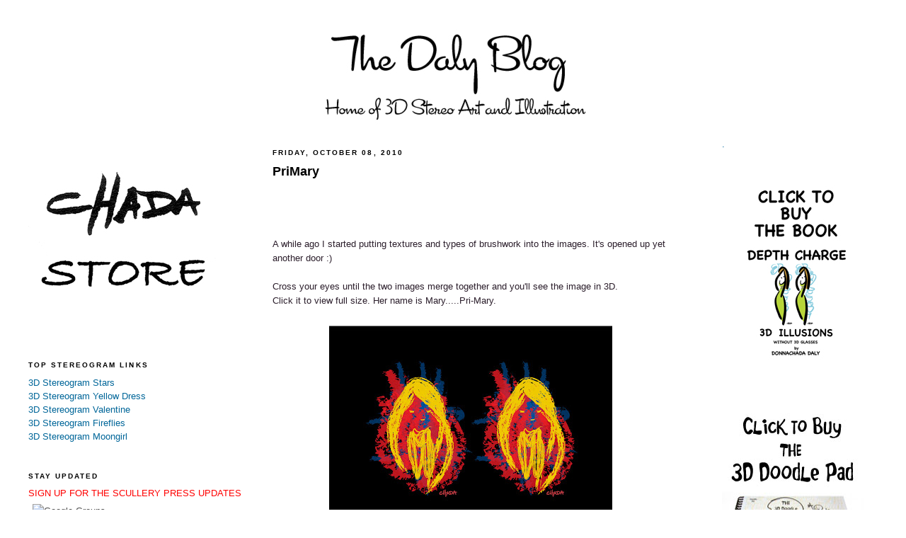

--- FILE ---
content_type: text/html; charset=UTF-8
request_url: http://www.thedalyblog.com/2010/10/primary.html
body_size: 15198
content:
<!DOCTYPE html>
<html dir='ltr' xmlns='http://www.w3.org/1999/xhtml' xmlns:b='http://www.google.com/2005/gml/b' xmlns:data='http://www.google.com/2005/gml/data' xmlns:expr='http://www.google.com/2005/gml/expr'>
<head>
<link href='https://www.blogger.com/static/v1/widgets/2944754296-widget_css_bundle.css' rel='stylesheet' type='text/css'/>
<meta content='text/html; charset=UTF-8' http-equiv='Content-Type'/>
<meta content='blogger' name='generator'/>
<link href='http://www.thedalyblog.com/favicon.ico' rel='icon' type='image/x-icon'/>
<link href='http://www.thedalyblog.com/2010/10/primary.html' rel='canonical'/>
<link rel="alternate" type="application/atom+xml" title="The Daly Blog - Atom" href="http://www.thedalyblog.com/feeds/posts/default" />
<link rel="alternate" type="application/rss+xml" title="The Daly Blog - RSS" href="http://www.thedalyblog.com/feeds/posts/default?alt=rss" />
<link rel="service.post" type="application/atom+xml" title="The Daly Blog - Atom" href="https://www.blogger.com/feeds/14759452/posts/default" />

<link rel="alternate" type="application/atom+xml" title="The Daly Blog - Atom" href="http://www.thedalyblog.com/feeds/8552071529008533147/comments/default" />
<!--Can't find substitution for tag [blog.ieCssRetrofitLinks]-->
<link href='https://blogger.googleusercontent.com/img/b/R29vZ2xl/AVvXsEit2oOTqEe1z2UQzPvPDQUeaRILVOV8T5eBsmVkCH9oEaNEHJuEj2aPEEiYu2I9pDhFAFiiweSP4DUecjZU6IPV11daLzJtC9ok5wM9M9lWentxp-QDtuYQfTrOQ_BxOmd7ZBQhLw/s400/PriMary_CROSS_CR.jpg' rel='image_src'/>
<meta content='http://www.thedalyblog.com/2010/10/primary.html' property='og:url'/>
<meta content='PriMary' property='og:title'/>
<meta content='A while ago I started putting textures and types of brushwork into the images. It&#39;s opened up yet another door :) Cross your eyes until the ...' property='og:description'/>
<meta content='https://blogger.googleusercontent.com/img/b/R29vZ2xl/AVvXsEit2oOTqEe1z2UQzPvPDQUeaRILVOV8T5eBsmVkCH9oEaNEHJuEj2aPEEiYu2I9pDhFAFiiweSP4DUecjZU6IPV11daLzJtC9ok5wM9M9lWentxp-QDtuYQfTrOQ_BxOmd7ZBQhLw/w1200-h630-p-k-no-nu/PriMary_CROSS_CR.jpg' property='og:image'/>
<meta content='The home of 3D Stereogram Illusions for Art and Illustration.' name='description'/>
<meta content='The Daly Blog, thedalyblog, Stereograms, 3D, Illusions, Magic Eye, Optical Illusions, SIS, single image stereogram, autostereogram, eye tricks, eyetricks, visual perception, visual illusion, vision therapy, eye exercises, eye training, binocular vision, depth perception, how to see 3D, vision improvement, better vision, Graphics, Art, Designers, Prints, Posters, Calendars, Books, Cards, Graphic Artists, Text Block, textblock, 3D text block, Donnachada, Donnachada Daly, Scullery Press' name='keywords'/>
<meta content='Donnachada Daly' name='author'/>
<title>The Daly Blog: PriMary</title>
<style id='page-skin-1' type='text/css'><!--
/*
-----------------------------------------------
Blogger Template Style
Name:     Minima Black
Designer: Douglas Bowman
URL:      www.stopdesign.com
Date:     26 Feb 2004
Updated by: Blogger Team
----------------------------------------------- */
/* Variable definitions
====================
<Variable name="bgcolor" description="Page Background Color"
type="color" default="#000">
<Variable name="textcolor" description="Text Color"
type="color" default="#ccc">
<Variable name="linkcolor" description="Link Color"
type="color" default="#9ad">
<Variable name="pagetitlecolor" description="Blog Title Color"
type="color" default="#ccc">
<Variable name="descriptioncolor" description="Blog Description Color"
type="color" default="#777">
<Variable name="titlecolor" description="Post Title Color"
type="color" default="#ad9">
<Variable name="bordercolor" description="Border Color"
type="color" default="#333">
<Variable name="sidebarcolor" description="Sidebar Title Color"
type="color" default="#777">
<Variable name="sidebartextcolor" description="Sidebar Text Color"
type="color" default="#999">
<Variable name="visitedlinkcolor" description="Visited Link Color"
type="color" default="#a7a">
<Variable name="bodyfont" description="Text Font"
type="font" default="normal normal 100% 'Trebuchet MS',Trebuchet,Verdana,Sans-serif">
<Variable name="headerfont" description="Sidebar Title Font"
type="font"
default="normal bold 78% 'Trebuchet MS',Trebuchet,Arial,Verdana,Sans-serif">
<Variable name="pagetitlefont" description="Blog Title Font"
type="font"
default="normal bold 200% 'Trebuchet MS',Trebuchet,Verdana,Sans-serif">
<Variable name="descriptionfont" description="Blog Description Font"
type="font"
default="normal normal 78% 'Trebuchet MS', Trebuchet, Verdana, Sans-serif">
<Variable name="postfooterfont" description="Post Footer Font"
type="font"
default="normal normal 78% 'Trebuchet MS', Trebuchet, Arial, Verdana, Sans-serif">
<Variable name="startSide" description="Start side in blog language"
type="automatic" default="left">
<Variable name="endSide" description="End side in blog language"
type="automatic" default="right">
*/
/* Use this with templates/template-twocol.html */
body {
background:#ffffff;
margin:0;
color:#2b1e2b;
font: x-small "Trebuchet MS", Trebuchet, Verdana, Sans-serif;
font-size/* */:/**/small;
font-size: /**/small;
text-align: center;
}
a:link {
color:#006699;
text-decoration:none;
}
a:visited {
color:#ef813a;
text-decoration:none;
}
a:hover {
color:#000000;
text-decoration:underline;
}
a img {
border-width:0;
}
/* Header
-----------------------------------------------
*/
#header-wrapper {
width:1200px;
margin:0 auto 10px;
border:1px solid #ffffff;
}
#header-inner {
background-position: center;
margin-left: auto;
margin-right: auto;
}
#header {
margin: 5px;
border: 1px solid #ffffff;
text-align: center;
color:#cccccc;
}
#header h1 {
margin:5px 5px 0;
padding:15px 20px .25em;
line-height:1.2em;
text-transform:uppercase;
letter-spacing:.2em;
font: normal bold 200% 'Trebuchet MS',Trebuchet,Verdana,Sans-serif;
}
#header a {
color:#cccccc;
text-decoration:none;
}
#header a:hover {
color:#cccccc;
}
#header .description {
margin:0 5px 5px;
padding:0 20px 15px;
max-width:700px;
text-transform:uppercase;
letter-spacing:.2em;
line-height: 1.4em;
font: normal normal 78% 'Trebuchet MS', Trebuchet, Verdana, Sans-serif;
color: #777777;
}
#header img {
margin-left: auto;
margin-right: auto;
}
/* Outer-Wrapper
----------------------------------------------- */
#outer-wrapper {
width: 1200px;
margin:0 auto;
padding:10px;
text-align:left;
font: normal normal 100% 'Trebuchet MS',Trebuchet,Verdana,Sans-serif;
}
#main-wrapper {
width: 560px;
margin-left: 25px;
float: left;
word-wrap: break-word; /* fix for long text breaking sidebar float in IE */
overflow: hidden;     /* fix for long non-text content breaking IE sidebar float */
}
#sidebar-wrapper {
width: 220px;
float: right;
word-wrap: break-word; /* fix for long text breaking sidebar float in IE */
overflow: hidden;     /* fix for long non-text content breaking IE sidebar float */
}
#newsidebar-wrapper {
width: 320px;
float: left;
word-wrap: break-word; /* fix for long text breaking sidebar float in IE */
overflow: hidden; /* fix for long non-text content breaking IE sidebar float */
}
/* Headings
----------------------------------------------- */
h2 {
margin:1.5em 0 .75em;
font:normal bold 78% 'Trebuchet MS',Trebuchet,Arial,Verdana,Sans-serif;
line-height: 1.4em;
text-transform:uppercase;
letter-spacing:.2em;
color:#000000;
}
/* Posts
-----------------------------------------------
*/
h2.date-header {
margin:1.5em 0 .5em;
}
.post {
margin:.5em 0 1.5em;
border-bottom:1px dotted #ffffff;
padding-bottom:1.5em;
}
.post h3 {
margin:.25em 0 0;
padding:0 0 4px;
font-size:140%;
font-weight:normal;
line-height:1.4em;
color:#000000;
}
.post h3 a, .post h3 a:visited, .post h3 strong {
display:block;
text-decoration:none;
color:#000000;
font-weight:bold;
}
.post h3 strong, .post h3 a:hover {
color:#2b1e2b;
}
.post-body {
margin:0 0 .75em;
line-height:1.6em;
}
.post-body blockquote {
line-height:1.3em;
}
.post-footer {
margin: .75em 0;
color:#000000;
text-transform:uppercase;
letter-spacing:.1em;
font: normal normal 78% 'Trebuchet MS', Trebuchet, Arial, Verdana, Sans-serif;
line-height: 1.4em;
}
.comment-link {
margin-left:.6em;
}
.post img {
padding:4px;
border:1px solid #ffffff;
}
.post blockquote {
margin:1em 20px;
}
.post blockquote p {
margin:.75em 0;
}
/* Comments
----------------------------------------------- */
#comments h4 {
margin:1em 0;
font-weight: bold;
line-height: 1.4em;
text-transform:uppercase;
letter-spacing:.2em;
color: #000000;
}
#comments-block {
margin:1em 0 1.5em;
line-height:1.6em;
}
#comments-block .comment-author {
margin:.5em 0;
}
#comments-block .comment-body {
margin:.25em 0 0;
}
#comments-block .comment-footer {
margin:-.25em 0 2em;
line-height: 1.4em;
text-transform:uppercase;
letter-spacing:.1em;
}
#comments-block .comment-body p {
margin:0 0 .75em;
}
.deleted-comment {
font-style:italic;
color:gray;
}
.feed-links {
clear: both;
line-height: 2.5em;
}
#blog-pager-newer-link {
float: left;
}
#blog-pager-older-link {
float: right;
}
#blog-pager {
text-align: center;
}
/* Sidebar Content
----------------------------------------------- */
.sidebar {
color: #4c4c4c;
line-height: 1.5em;
}
.sidebar ul {
list-style:none;
margin:0 0 0;
padding:0 0 0;
}
.sidebar li {
margin:0;
padding-top:0;
padding-right:0;
padding-bottom:.25em;
padding-left:15px;
text-indent:-15px;
line-height:1.5em;
}
.sidebar .widget, .main .widget {
border-bottom:1px dotted #ffffff;
margin:0 0 1.5em;
padding:0 0 1.5em;
}
.main .Blog {
border-bottom-width: 0;
}
/* Profile
----------------------------------------------- */
.profile-img {
float: left;
margin-top: 0;
margin-right: 5px;
margin-bottom: 5px;
margin-left: 0;
padding: 4px;
border: 1px solid #ffffff;
}
.profile-data {
margin:0;
text-transform:uppercase;
letter-spacing:.1em;
font: normal normal 78% 'Trebuchet MS', Trebuchet, Arial, Verdana, Sans-serif;
color: #000000;
font-weight: bold;
line-height: 1.6em;
}
.profile-datablock {
margin:.5em 0 .5em;
}
.profile-textblock {
margin: 0.5em 0;
line-height: 1.6em;
}
.profile-link {
font: normal normal 78% 'Trebuchet MS', Trebuchet, Arial, Verdana, Sans-serif;
text-transform: uppercase;
letter-spacing: .1em;
}
/* Footer
----------------------------------------------- */
#footer {
width:1200px;
clear:both;
margin:0 auto;
padding-top:15px;
line-height: 1.6em;
text-transform:uppercase;
letter-spacing:.1em;
text-align: center;
}

--></style>
<!--Remove NavBar --><style type='text/css'>#b-navbar {height: 0px; visibility: hidden; display: none;}</style>
<style type='text/css'>#navbar-iframe {height: 0px; visibility: hidden; display: none;}</style>
<link href='https://www.blogger.com/dyn-css/authorization.css?targetBlogID=14759452&amp;zx=d2b58e48-9618-44bd-9113-d65b2f58adac' media='none' onload='if(media!=&#39;all&#39;)media=&#39;all&#39;' rel='stylesheet'/><noscript><link href='https://www.blogger.com/dyn-css/authorization.css?targetBlogID=14759452&amp;zx=d2b58e48-9618-44bd-9113-d65b2f58adac' rel='stylesheet'/></noscript>
<meta name='google-adsense-platform-account' content='ca-host-pub-1556223355139109'/>
<meta name='google-adsense-platform-domain' content='blogspot.com'/>

</head>
<body>
<div class='navbar section' id='navbar'><div class='widget Navbar' data-version='1' id='Navbar1'><script type="text/javascript">
    function setAttributeOnload(object, attribute, val) {
      if(window.addEventListener) {
        window.addEventListener('load',
          function(){ object[attribute] = val; }, false);
      } else {
        window.attachEvent('onload', function(){ object[attribute] = val; });
      }
    }
  </script>
<div id="navbar-iframe-container"></div>
<script type="text/javascript" src="https://apis.google.com/js/platform.js"></script>
<script type="text/javascript">
      gapi.load("gapi.iframes:gapi.iframes.style.bubble", function() {
        if (gapi.iframes && gapi.iframes.getContext) {
          gapi.iframes.getContext().openChild({
              url: 'https://www.blogger.com/navbar/14759452?po\x3d8552071529008533147\x26origin\x3dhttp://www.thedalyblog.com',
              where: document.getElementById("navbar-iframe-container"),
              id: "navbar-iframe"
          });
        }
      });
    </script><script type="text/javascript">
(function() {
var script = document.createElement('script');
script.type = 'text/javascript';
script.src = '//pagead2.googlesyndication.com/pagead/js/google_top_exp.js';
var head = document.getElementsByTagName('head')[0];
if (head) {
head.appendChild(script);
}})();
</script>
</div></div>
<div id='outer-wrapper'><div id='wrap2'>
<!-- skip links for text browsers -->
<span id='skiplinks' style='display:none;'>
<a href='#main'>skip to main </a> |
      <a href='#sidebar'>skip to sidebar</a>
</span>
<div id='header-wrapper'>
<div class='header section' id='header'><div class='widget Header' data-version='1' id='Header1'>
<div id='header-inner'>
<a href='http://www.thedalyblog.com/' style='display: block'>
<img alt='The Daly Blog' height='160px; ' id='Header1_headerimg' src='https://blogger.googleusercontent.com/img/b/R29vZ2xl/AVvXsEje9KbJS1CWrrPjL2koFXLXqWHjgRqC5-i4lTLmKUpnzzqve8SrhMkfUpZUeBzE2rciEUC1aG7tlTvWH8kk_NzPg2YTLMgi_PlaLA2KJxpGEj41hADb8KastAnh9mFU35DGMGXn_w/s1600-r/THE_DALY_BLOG_STEREO_ART_AND_ILLUSTRATION.jpg' style='display: block' width='1024px; '/>
</a>
</div>
</div></div>
</div>
<div id='content-wrapper'>
<div id='crosscol-wrapper' style='text-align:center'>
<div class='crosscol no-items section' id='crosscol'></div>
</div>
<div id='newsidebar-wrapper'>
<div class='sidebar section' id='newsidebar'><div class='widget HTML' data-version='1' id='HTML15'>
<div class='widget-content'>
<a href="http://www.chada.storenvy.com"><img alt="Chada Store" src="http://www.scullerypress.com/wp-content/uploads/2015/06/Chada-header-with-store.jpg"/>

</a>
</div>
<div class='clear'></div>
</div><div class='widget HTML' data-version='1' id='HTML9'>
<h2 class='title'>Top Stereogram Links</h2>
<div class='widget-content'>
<a href="http://www.thedalyblog.com/2010/03/3d-stereogram-stars.html">3D Stereogram Stars</a>
<br />
<a href="http://www.thedalyblog.com/2009/10/3d-stereogram-yellow-dress.html">3D Stereogram Yellow Dress</a>
<br />
<a href="http://www.thedalyblog.com/2010/02/3d-stereogram-valentine.html">3D Stereogram Valentine</a>
<br />
<a href="http://www.thedalyblog.com/2009/08/3d-fireflies.html">3D Stereogram Fireflies</a>
<br />
<a href="http://www.thedalyblog.com/2009/10/3d-stereogram-moongirl.html">3D Stereogram Moongirl</a>
</div>
<div class='clear'></div>
</div><div class='widget HTML' data-version='1' id='HTML8'>
<h2 class='title'>STAY UPDATED</h2>
<div class='widget-content'>
<span style="color: rgb(255, 0, 0);">SIGN UP FOR THE SCULLERY PRESS UPDATES</span>
<table border=0 style="background-color: #fff; padding: 5px;" cellspacing=0>
  <tr><td>
  <img src="http://groups.google.com/intl/en/images/logos/groups_logo_sm.gif" 
 height="30" width="140" alt="Google Groups" />
  </td></tr>
  <tr><td style="padding-left: 5px">
  <b>Subscribe to Scullery Press Updates</b>
  </td></tr>
  <form action="http://groups.google.com/group/scullery-press-updates/boxsubscribe">
  <input type="hidden" name="hl" value="en" />
  <tr><td style="padding-left: 5px;">
  Email: <input type="text" name="email" />
  <input type="submit" name="sub" value="Subscribe" />
  </td></tr>
</form>
<tr><td align=right>
  <a href="http://groups.google.com/group/scullery-press-updates?hl=en">Visit this group</a>
</td></tr>
</table>
</div>
<div class='clear'></div>
</div><div class='widget HTML' data-version='1' id='HTML10'>
<div class='widget-content'>
<a href="http://twitter.com/thedalyblog"><img alt="Follow me on Twitter" src="http://www.scullerypress.com/wp-content/uploads/2009/08/FOLLOW_ME_ON_TWITTER_BUTTON.jpg"/>

</a>
</div>
<div class='clear'></div>
</div><div class='widget HTML' data-version='1' id='HTML11'>
<div class='widget-content'>
<a href="http://www.thedalyblog.com/2010/07/5-easy-steps-to-see-stereogram.html"><span style="font-weight: bold;">Stereo Boot Camp... or HOW DO I SEE THESE THINGS? Click HERE to find out.</span></a><br /><br /><br /><br />
</div>
<div class='clear'></div>
</div><div class='widget Followers' data-version='1' id='Followers1'>
<h2 class='title'>Followers</h2>
<div class='widget-content'>
<div id='Followers1-wrapper'>
<div style='margin-right:2px;'>
<div><script type="text/javascript" src="https://apis.google.com/js/platform.js"></script>
<div id="followers-iframe-container"></div>
<script type="text/javascript">
    window.followersIframe = null;
    function followersIframeOpen(url) {
      gapi.load("gapi.iframes", function() {
        if (gapi.iframes && gapi.iframes.getContext) {
          window.followersIframe = gapi.iframes.getContext().openChild({
            url: url,
            where: document.getElementById("followers-iframe-container"),
            messageHandlersFilter: gapi.iframes.CROSS_ORIGIN_IFRAMES_FILTER,
            messageHandlers: {
              '_ready': function(obj) {
                window.followersIframe.getIframeEl().height = obj.height;
              },
              'reset': function() {
                window.followersIframe.close();
                followersIframeOpen("https://www.blogger.com/followers/frame/14759452?colors\x3dCgt0cmFuc3BhcmVudBILdHJhbnNwYXJlbnQaByM0YzRjNGMiByMwMDY2OTkqByNmZmZmZmYyByMwMDAwMDA6ByM0YzRjNGNCByMwMDY2OTlKByM3Nzc3NzdSByMwMDY2OTlaC3RyYW5zcGFyZW50\x26pageSize\x3d21\x26hl\x3den\x26origin\x3dhttp://www.thedalyblog.com");
              },
              'open': function(url) {
                window.followersIframe.close();
                followersIframeOpen(url);
              }
            }
          });
        }
      });
    }
    followersIframeOpen("https://www.blogger.com/followers/frame/14759452?colors\x3dCgt0cmFuc3BhcmVudBILdHJhbnNwYXJlbnQaByM0YzRjNGMiByMwMDY2OTkqByNmZmZmZmYyByMwMDAwMDA6ByM0YzRjNGNCByMwMDY2OTlKByM3Nzc3NzdSByMwMDY2OTlaC3RyYW5zcGFyZW50\x26pageSize\x3d21\x26hl\x3den\x26origin\x3dhttp://www.thedalyblog.com");
  </script></div>
</div>
</div>
<div class='clear'></div>
</div>
</div><div class='widget HTML' data-version='1' id='HTML12'>
<div class='widget-content'>
<script src="http://static.ak.facebook.com/js/api_lib/v0.4/FeatureLoader.js.php/en_US" type="text/javascript"></script><script type="text/javascript">FB.init("b522887b696239d15d708ac913bc8c4a");</script><fb:fan connections="" width="300" profile_id="97738057356" stream=""></fb:fan><div style="font-size:8px; padding-left:10px"><a href="http://www.facebook.com/SculleryPress">SculleryPress</a> on Facebook</div>
</div>
<div class='clear'></div>
</div><div class='widget HTML' data-version='1' id='HTML4'>
<div class='widget-content'>
<span style="color: rgb(51, 51, 255);">PRINTS</span>



<br /><script type="text/javascript" src="http://www.etsy.com/etsy_mini.js"></script><script type="text/javascript">new EtsyNameSpace.Mini(6872830, 'shop','thumbnail',5,2).renderIframe();</script>
</div>
<div class='clear'></div>
</div><div class='widget HTML' data-version='1' id='HTML3'>
<div class='widget-content'>
<a style="color: rgb(51, 102, 255);" href="http://kangobango.com/">GALLERY WEBSITE</a>
</div>
<div class='clear'></div>
</div><div class='widget HTML' data-version='1' id='HTML7'>
<div class='widget-content'>
<span style="color: rgb(255, 0, 0);">Books also available at</span>

<br/><a href="http://www.artoffiction.com/HOS_Info.html">HOUSE OF SECRETS</a>

<br/><a href="http://www.stuartngbooks.com/">STUART NG BOOKS</a>

<br/><a href="http://gallerynucleus.com/">GALLERY NUCLEUS</a>
</div>
<div class='clear'></div>
</div></div>
</div>
<div id='main-wrapper'>
<div class='main section' id='main'><div class='widget Blog' data-version='1' id='Blog1'>
<div class='blog-posts hfeed'>

          <div class="date-outer">
        
<h2 class='date-header'><span>Friday, October 08, 2010</span></h2>

          <div class="date-posts">
        
<div class='post-outer'>
<div class='post hentry'>
<a name='8552071529008533147'></a>
<h3 class='post-title entry-title'>
<a href='http://www.thedalyblog.com/2010/10/primary.html'>PriMary</a>
</h3>
<div class='post-header-line-1'></div>
<iframe allowTransparency='true' frameborder='0' scrolling='no' src='http://www.facebook.com/plugins/like.php?href=http://www.thedalyblog.com/2010/10/primary.html&layout=standard&show_faces=true&width=530&height=60&action=like&colorscheme=light' style='border:none; overflow:hidden; width:530px; height:60px'></iframe>
<div class='post-body entry-content'>
<p>A while ago I started putting textures and types of brushwork into the images. It's opened up yet another door :)<br /><br />Cross your eyes until the two images merge together and you'll see the image in 3D.<br />Click it to view full size. Her name is Mary.....Pri-Mary.<br /><br /><a href="https://blogger.googleusercontent.com/img/b/R29vZ2xl/AVvXsEit2oOTqEe1z2UQzPvPDQUeaRILVOV8T5eBsmVkCH9oEaNEHJuEj2aPEEiYu2I9pDhFAFiiweSP4DUecjZU6IPV11daLzJtC9ok5wM9M9lWentxp-QDtuYQfTrOQ_BxOmd7ZBQhLw/s1600/PriMary_CROSS_CR.jpg" onblur="try {parent.deselectBloggerImageGracefully();} catch(e) {}"><img alt="" border="0" id="BLOGGER_PHOTO_ID_5525704173926760034" src="https://blogger.googleusercontent.com/img/b/R29vZ2xl/AVvXsEit2oOTqEe1z2UQzPvPDQUeaRILVOV8T5eBsmVkCH9oEaNEHJuEj2aPEEiYu2I9pDhFAFiiweSP4DUecjZU6IPV11daLzJtC9ok5wM9M9lWentxp-QDtuYQfTrOQ_BxOmd7ZBQhLw/s400/PriMary_CROSS_CR.jpg" style="display:block; margin:0px auto 10px; text-align:center;cursor:pointer; cursor:hand;width: 400px; height: 300px;" /></a><br /><br /><br /><span style="font-size:78%;">&#169; Daly 2005-2010 </span></p><a class='timestamp-link' href='http://www.stumbleupon.com/submit?url=http://www.thedalyblog.com/2010/10/primary.html&title=PriMary' title='permanent link'><img align='' alt='Stumble Upon Toolbar' src='http://cdn.stumble-upon.com/images/120x20_su_blue.gif' style='padding: 0; border: none;'/></a>
<div style='clear: both;'></div>
</div>
<div class='post-footer'>
<a class='addthis_button' href='http://www.addthis.com/bookmark.php?v=250&pub=thedalyblog'><img alt='Bookmark and Share' height='16' src='http://s7.addthis.com/static/btn/v2/lg-share-en.gif' style='border:0' width='125'/></a><script src='http://s7.addthis.com/js/250/addthis_widget.js?pub=thedalyblog' type='text/javascript'></script>
<div class='post-footer-line post-footer-line-1'><span class='post-author vcard'>
Posted by
<span class='fn'>donnachada</span>
</span>
<span class='post-timestamp'>
at
<a class='timestamp-link' href='http://www.thedalyblog.com/2010/10/primary.html' rel='bookmark' title='permanent link'><abbr class='published' title='2010-10-08T08:53:00-07:00'>10/08/2010</abbr></a>
</span>
<span class='post-comment-link'>
</span>
<span class='post-icons'>
<span class='item-control blog-admin pid-919101107'>
<a href='https://www.blogger.com/post-edit.g?blogID=14759452&postID=8552071529008533147&from=pencil' title='Edit Post'>
<img alt='' class='icon-action' height='18' src='https://resources.blogblog.com/img/icon18_edit_allbkg.gif' width='18'/>
</a>
</span>
</span>
</div>
<div class='post-footer-line post-footer-line-2'><span class='post-labels'>
Labels:
<a href='http://www.thedalyblog.com/search/label/3D' rel='tag'>3D</a>,
<a href='http://www.thedalyblog.com/search/label/3D%20art' rel='tag'>3D art</a>,
<a href='http://www.thedalyblog.com/search/label/3D%20Illusions' rel='tag'>3D Illusions</a>,
<a href='http://www.thedalyblog.com/search/label/3D%20illustration' rel='tag'>3D illustration</a>,
<a href='http://www.thedalyblog.com/search/label/stereo%20art' rel='tag'>stereo art</a>,
<a href='http://www.thedalyblog.com/search/label/stereogram' rel='tag'>stereogram</a>
</span>
</div>
<div class='post-footer-line post-footer-line-3'><span class='star-ratings'>
</span>
</div>
</div>
</div>
<div class='comments' id='comments'>
<a name='comments'></a>
<h4>No comments:</h4>
<div id='Blog1_comments-block-wrapper'>
<dl class='avatar-comment-indent' id='comments-block'>
</dl>
</div>
<p class='comment-footer'>
<a href='https://www.blogger.com/comment/fullpage/post/14759452/8552071529008533147' onclick=''>Post a Comment</a>
</p>
</div>
</div>

        </div></div>
      
</div>
<div class='blog-pager' id='blog-pager'>
<span id='blog-pager-newer-link'>
<a class='blog-pager-newer-link' href='http://www.thedalyblog.com/2010/10/blue-monday.html' id='Blog1_blog-pager-newer-link' title='Newer Post'>Newer Post</a>
</span>
<span id='blog-pager-older-link'>
<a class='blog-pager-older-link' href='http://www.thedalyblog.com/2010/10/boxed-innope.html' id='Blog1_blog-pager-older-link' title='Older Post'>Older Post</a>
</span>
<a class='home-link' href='http://www.thedalyblog.com/'>Home</a>
</div>
<div class='clear'></div>
<div class='post-feeds'>
<div class='feed-links'>
Subscribe to:
<a class='feed-link' href='http://www.thedalyblog.com/feeds/8552071529008533147/comments/default' target='_blank' type='application/atom+xml'>Post Comments (Atom)</a>
</div>
</div>
</div></div>
</div>
<div id='sidebar-wrapper'>
<div class='sidebar section' id='sidebar'><div class='widget HTML' data-version='1' id='HTML17'>
<div class='widget-content'>
<a href="http://www.blogger.com/">.</a>
</div>
<div class='clear'></div>
</div><div class='widget HTML' data-version='1' id='HTML16'>
<div class='widget-content'>
<a href="http://chada.storenvy.com/collections/212496-all-products/products/13558341-depth-charge-3d-illusions-book"><img alt="Chada Store" src="http://www.scullerypress.com/wp-content/uploads/2015/06/DEPTH_CHARGE_CLICK_TO_BUY_THE_BOOK_BUTTON.jpg" / /><br /></a><span style="color:red;"><a href="http://chada.storenvy.com/collections/212496-all-products/products/13558341-depth-charge-3d-illusions-book" target="_blank"></a></span><br />
</div>
<div class='clear'></div>
</div><div class='widget HTML' data-version='1' id='HTML14'>
<div class='widget-content'>
<a href="http://chada.storenvy.com/collections/212496-all-products/products/13526520-3d-doodle-pad"><img alt="Click to Buy The 3D Doodle Pad" src="http://www.3ddoodlepad.com/wp-content/uploads/upload-images/Buy-The-3D-Doodle-Pad.jpg" / /></a><div><span style="color:#ff0000;">AVAILABLE NOW!</span></div>
</div>
<div class='clear'></div>
</div><div class='widget Profile' data-version='1' id='Profile1'>
<h2>About Me</h2>
<div class='widget-content'>
<a href='https://www.blogger.com/profile/07354011128870629168'><img alt='My photo' class='profile-img' height='48' src='//blogger.googleusercontent.com/img/b/R29vZ2xl/AVvXsEgrvGvbr8ADayjUrTD6DSzVPv2bRIdpcUk0gU9hV178XzRsa0GUW1u3fPfLkNJ14d7d3G2lzZYXPhuTpKpxvqkjnw770GzfcaNTBjgt1Ke0T65ic0pVvDBtorUxn-XCSA/s1600/*' width='45'/></a>
<dl class='profile-datablock'>
<dt class='profile-data'>
<a class='profile-name-link g-profile' href='https://www.blogger.com/profile/07354011128870629168' rel='author' style='background-image: url(//www.blogger.com/img/logo-16.png);'>
donnachada
</a>
</dt>
<dd class='profile-textblock'>Creator of 3D Stereo Art and Illustration and the 3D Doodle Pad. Animator, Illustrator. 

COPYRIGHT

All material and images are copyright by Donnachada Daly 2005-2015 All rights reserved.</dd>
</dl>
<a class='profile-link' href='https://www.blogger.com/profile/07354011128870629168' rel='author'>View my complete profile</a>
<div class='clear'></div>
</div>
</div><div class='widget HTML' data-version='1' id='HTML5'>
<div class='widget-content'>
<a href="http://feeds.feedburner.com/blogspot/Kzgb" rel="alternate" title="Subscribe to my feed" type="application/rss+xml"><img alt="" style="border: 0pt none ;" src="http://www.feedburner.com/fb/images/pub/feed-icon32x32.png"/></a>
</div>
<div class='clear'></div>
</div><div class='widget HTML' data-version='1' id='HTML6'>
<h2 class='title'>CRUSH</h2>
<div class='widget-content'>
<a href=""><img src="http://www.scullerypress.com/wp-content/uploads/CRUSH_BADGE.jpg"/></a>
<p>
<span style="color: rgb(255, 0, 0); font-weight: bold;">CRUSH BOOK IS SOLD OUT</span>
</p><p></p><p></p>
</div>
<div class='clear'></div>
</div><div class='widget HTML' data-version='1' id='HTML13'>
<div class='widget-content'>
<!-- Begin Official PayPal Seal --><a href="https://www.paypal.com/us/verified/pal=scullerypress%40mac%2ecom" target="_blank"><img border="0" alt="Official PayPal Seal" src="http://www.paypal.com/en_US/i/icon/verification_seal.gif"/></a><!-- End Official PayPal Seal -->
</div>
<div class='clear'></div>
</div><div class='widget LinkList' data-version='1' id='LinkList1'>
<h2>My Links</h2>
<div class='widget-content'>
<ul>
<li><a href='http://drawn.ca/'><img src="http://www.scullerypress.com/wp-content/uploads/DRAWN_BADGE.gif" width="88" height="31" alt="drawnbanner1" /></a></li>
<li><a href='http://www.nanoneen.com/'>Ahmed Guerrouche</a></li>
<li><a href='http://wellworthwaiting.blogspot.com/'>Aidan Harte</a></li>
<li><a href='http://processjunkie.blogspot.com/'>Alberto Ruiz</a></li>
<li><a href='http://scribblettes.blogspot.com/'>Alberto Ruiz Scribblettes</a></li>
<li><a href='http://alecarloni.blogspot.com/'>Alessandro Carloni</a></li>
<li><a href='http://alinanimation.blogspot.com/'>Alina Chau</a></li>
<li><a href='http://andreablasich.blogspot.com/'>Andrea Blasich</a></li>
<li><a href='http://andreiriabovitchev.blogspot.com/'>Andrei Riabovitchev</a></li>
<li><a href='http://animated-news.com/'>Animated-News</a></li>
<li><a href='http://www.animationpodcast.com/'>Animation Podcast</a></li>
<li><a href='http://www.animationmeat.com/index.html'>Animationmeat</a></li>
<li><a href='http://mothkettle.com/blog/'>Anthony and Nif</a></li>
<li><a href='http://www.artoffer.com/'>ArtOffer</a></li>
<li><a href='http://www.animationarchive.org/'>ASIFA-Hollywood Animation Archive</a></li>
<li><a href='http://barryatkinson.blogspot.com/'>Barry Atkinson</a></li>
<li><a href='http://benbalistreri.blogspot.com/'>Ben Balistreri</a></li>
<li><a href='http://www.billpeet.net/'>Bill Peet</a></li>
<li><a href='http://www.nekopresscomics.com/'>Billy Martinez</a></li>
<li><a href='http://www.imaginismstudios.com/journalism/journalism.html'>Bobby Chiu and Kei Acedera</a></li>
<li><a href='http://boring3d.com/'>boring3d</a></li>
<li><a href='http://borishiestand.blogspot.com/'>Boris Hiestand</a></li>
<li><a href='http://carlosruano.blogspot.com/'>Carlos Ruano</a></li>
<li><a href='http://www.cartoonbrew.com/'>Cartoon Brew</a></li>
<li><a href='http://cartoonmodern.blogsome.com/'>Cartoon Modern</a></li>
<li><a href='http://cartoonretro.com/'>Cartoon Retro</a></li>
<li><a href='http://characterdesign.blogspot.com/'>Character Design</a></li>
<li><a href='http://chewblog.blogspot.com/'>Chewblog</a></li>
<li><a href='http://cbancroft.blogspot.com/'>Chris Bancroft</a></li>
<li><a href='http://www.christurnham.com/'>Chris Turnham</a></li>
<li><a href='http://cliobablio.blogspot.com/'>Clio Chiang</a></li>
<li><a href='http://colbertf.blogspot.com/'>Colbert Finley</a></li>
<li><a href='http://conann.com/'>Conann FitzPatrick</a></li>
<li><a href='http://conrad1968.blogspot.com/'>Conrad Vernon</a></li>
<li><a href='http://goodbrush.com/'>Craig Mullins</a></li>
<li><a href='http://crookiesblog.blogspot.com/'>Crookie's Blog</a></li>
<li><a href='http://steamcrow.com/'>Daniel M Davis</a></li>
<li><a href='http://drawingsfromamexican.blogspot.com/'>Dave Pimentel</a></li>
<li><a href='http://davidcolman.blogspot.com/'>David Colman</a></li>
<li><a href='http://pinkydee.blogspot.com/'>Deanna Marsigliese</a></li>
<li><a href='http://drawingboard.org/blogs/Denis'>Denis Goulet</a></li>
<li><a href='http://www.simplestroke.com/'>Dice Tsutsumi</a></li>
<li><a href='http://drawn.ca/'>Drawn!</a></li>
<li><a href='http://theeelbog.blogspot.com/'>Elaine Bogan</a></li>
<li><a href='http://enricocasarosa.com/wordpress.1/'>Enrico Casarosa</a></li>
<li><a href='http://enriquefernandez0.blogspot.com/'>Enrique Fernandez</a></li>
<li><a href='http://eblanquet.blogspot.com/'>Eren Blanquet</a></li>
<li><a href='http://www.ericdeuel.blogspot.com/'>Eric Deuel</a></li>
<li><a href='http://persistenceofvision.blogspot.com/'>Ethan Hurd</a></li>
<li><a href='http://www.flightcomics.com/'>Flight Comics</a></li>
<li><a href='http://www.g7animation.com/news/'>G7 Blog</a></li>
<li><a href='http://gabrielepennacchioli.blogspot.com/'>Gabriele Pennacchioli</a></li>
<li><a href='http://griseldasastrawinata.blogspot.com/'>Griselda Sastrawinata</a></li>
<li><a href='http://gur-b.blogspot.com/'>Gur-B</a></li>
<li><a href='http://the-a-files.blogspot.com/'>Hans Bacher</a></li>
<li><a href='http://mad-t-party.blogspot.com/'>Hans Bacher's Mad-T-Party</a></li>
<li><a href='http://www.coconino-world.com/sites_auteurs/kley/mng_kley.htm'>Heinrich Kley</a></li>
<li><a href='http://usatinsertnamehere.blogspot.com/'>Insert Name Here</a></li>
<li><a href='http://jakobhjensen.blogspot.com/'>Jakob Jensen</a></li>
<li><a href='http://www.artstooge.com/artists/jasen/'>Jasen Strong</a></li>
<li><a href='http://www.jasonlethcoe.com/www.jasonlethcoe.com/JasonLethcoe.com.html'>Jason Lethcoe</a></li>
<li><a href='http://jonhandhisdog.com/'>Jason Schleifer</a></li>
<li><a href='http://spungleblonglewongle.blogspot.com/'>Jason Spencer-Galsworthy</a></li>
<li><a href='http://www.jeffpidgeon.com/'>Jeff Pidgeon</a></li>
<li><a href='http://blackwingdiaries.blogspot.com/'>Jenny Lerew</a></li>
<li><a href='http://captainyolk.blogspot.com/'>Jeremy Bernstein</a></li>
<li><a href='http://www.sketchme.com/blog/'>Jim Vanderkeyl</a></li>
<li><a href='http://www.joechiodo.com/'>Joe Chiodo</a></li>
<li><a href='http://johnkstuff.blogspot.com/'>John Kricfalusi</a></li>
<li><a href='http://john-nevarez.blogspot.com/'>John Nevarez</a></li>
<li><a href='http://rparpan.blogspot.com/'>Josh Parpan</a></li>
<li><a href='http://justinpatrickparpan.blogspot.com/'>Justin Patrick Parpan</a></li>
<li><a href='http://justinridge.blogspot.com/'>Justin Ridge</a></li>
<li><a href='http://www.boltcity.com/'>Kazu Kibuishi</a></li>
<li><a href='http://www.kevanshorey.com/blog/blogger.html'>Kevan Shorey</a></li>
<li><a href='http://www.kevindart.com/'>Kevin Dart</a></li>
<li><a href='http://kevinmaclean.blogspot.com/'>Kevin Maclean</a></li>
<li><a href='http://roxxykristen.blogspot.com/'>Kristen Lester</a></li>
<li><a href='http://kristinpaints.blogspot.com/'>Kristin Donner</a></li>
<li><a href='http://limbolo.blogspot.com/'>Limbolo</a></li>
<li><a href='http://deadstown.blogspot.com/'>Limbolo 2, Deadstown</a></li>
<li><a href='http://linesandcolors.com/'>Lines and Colors</a></li>
<li><a href='http://www.louromano.blogspot.com/'>Lou Romano</a></li>
<li><a href='http://randomanomalies.blogspot.com/'>Louie del Carmen</a></li>
<li><a href='http://www.markbehm.com/blogger/blogger.html'>Mark Behm</a></li>
<li><a href='http://markmcdonnell.blogspot.com/'>Mark McDonnell</a></li>
<li><a href='http://mattjonezanimation.blogspot.com/'>Matt Jones</a></li>
<li><a href='http://reddotblog.blogspot.com/'>Michael Smukavic</a></li>
<li><a href='http://www.gagneint.com/'>Michel Gagne</a></li>
<li><a href='http://theastonishfactory.blogspot.com/'>Mike Kunkel</a></li>
<li><a href='http://www.mollycules.com/'>Molly Hahn (Mollycules)</a></li>
<li><a href='http://morgankelly.blogspot.com/'>Morgan Kelly</a></li>
<li><a href='http://okgrillo.blogspot.com/'>Oscar Grillo</a></li>
<li><a href='http://grillomation.blogspot.com/'>Oscar Grillo Grillomation</a></li>
<li><a href='http://klactomation.blogspot.com/'>Oscar Grillo/Ted Rockley Klactomation</a></li>
<li><a href='http://ovinedelcu.blogspot.com/'>Ovi Nedelcu</a></li>
<li><a href='http://eyeswideapart.blogspot.com/'>Paige Pooler</a></li>
<li><a href='http://pascalcampion.blogspot.com/'>Pascal Campion</a></li>
<li><a href='http://www.patchoforange.blogspot.com/'>Patchoforange</a></li>
<li><a href='http://patrickmate.blogspot.com/'>Patrick Mate</a></li>
<li><a href='http://patrickmorganart.blogspot.com/'>Patrick Morgan</a></li>
<li><a href='http://peteoswald.blogspot.com/'>Pete Oswald</a></li>
<li><a href='http://symptomatica.blogspot.com/'>Ragnar</a></li>
<li><a href='http://www.robinmitchell1972.blogspot.com/'>Robin Mitchell</a></li>
<li><a href='http://rodguen.com/'>Rodolphe Guenoden</a></li>
<li><a href='http://www.ronniedelcarmen.com/blog1/blog.html'>Ronnie del Carmen</a></li>
<li><a href='http://samuel-michlap.blogspot.com/'>Samuel Michlap</a></li>
<li><a href='http://sandwichbag.blogspot.com/'>Sandwichbag</a></li>
<li><a href='http://scottmorse.blogspot.com/'>Scott Morse</a></li>
<li><a href='http://alienspermanentrecord.blogspot.com/'>Scott Wright</a></li>
<li><a href='http://sim-r.blogspot.com/'>Simon Rodgers</a></li>
<li><a href='http://skunkfu.blogspot.com/'>Skunk Fu</a></li>
<li><a href='http://splinedoctors.blogspot.com/'>Spline Doctors</a></li>
<li><a href='http://stefsketches.blogspot.com/'>Stef's sketches</a></li>
<li><a href='http://stefchoi.blogspot.com/'>Stefchoi</a></li>
<li><a href='http://stephensilver.blogspot.com/'>Stephen Silver</a></li>
<li><a href='http://darklieness.blogspot.com/'>Stevie Dean</a></li>
<li><a href='http://storyboredom.blogspot.com/'>Storyboredom</a></li>
<li><a href='http://subconsciousink.blogspot.com/'>Subconsciousink</a></li>
<li><a href='http://www10.big.or.jp/~tuesugi/'>Tadahiro Uesugi</a></li>
<li><a href='http://animationguildblog.blogspot.com/'>TAG Blog</a></li>
<li><a href='http://roseandisabel.blogspot.com/'>Ted Mathot (Rose and Isabel)</a></li>
<li><a href='http://sevencamels.blogspot.com/'>Temple Of The Seven Golden Camels</a></li>
<li><a href='http://theblogofkells.blogspot.com/'>The Blog of Kells</a></li>
<li><a href='http://www.drawingboard.org/'>The Drawingboard</a></li>
<li><a href='http://www.timbiskup.com/index.html'>Tim Biskup</a></li>
<li><a href='http://umbackagain.blogspot.com/'>Uli Meyer</a></li>
<li><a href='http://heidschoetter.blogspot.com/'>Uwe Heidschoetter</a></li>
<li><a href='http://wardomatic.blogspot.com/'>Ward-O-Matic</a></li>
<li><a href='http://willfinn.blogspot.com/'>Will Finn</a></li>
<li><a href='http://williamsalazar.blogspot.com/'>William Salazar</a></li>
<li><a href='http://yacinfields.blogspot.com/'>Yacin</a></li>
<li><a href='http://www.yoshitamura.blogspot.com/'>Yoshi Tamura</a></li>
</ul>
<div class='clear'></div>
</div>
</div><div class='widget BlogArchive' data-version='1' id='BlogArchive1'>
<h2>Blog Archive</h2>
<div class='widget-content'>
<div id='ArchiveList'>
<div id='BlogArchive1_ArchiveList'>
<ul class='hierarchy'>
<li class='archivedate collapsed'>
<a class='toggle' href='javascript:void(0)'>
<span class='zippy'>

        &#9658;&#160;
      
</span>
</a>
<a class='post-count-link' href='http://www.thedalyblog.com/2017/'>
2017
</a>
<span class='post-count' dir='ltr'>(4)</span>
<ul class='hierarchy'>
<li class='archivedate collapsed'>
<a class='post-count-link' href='http://www.thedalyblog.com/2017/03/'>
March
</a>
<span class='post-count' dir='ltr'>(1)</span>
</li>
</ul>
<ul class='hierarchy'>
<li class='archivedate collapsed'>
<a class='post-count-link' href='http://www.thedalyblog.com/2017/01/'>
January
</a>
<span class='post-count' dir='ltr'>(3)</span>
</li>
</ul>
</li>
</ul>
<ul class='hierarchy'>
<li class='archivedate collapsed'>
<a class='toggle' href='javascript:void(0)'>
<span class='zippy'>

        &#9658;&#160;
      
</span>
</a>
<a class='post-count-link' href='http://www.thedalyblog.com/2015/'>
2015
</a>
<span class='post-count' dir='ltr'>(112)</span>
<ul class='hierarchy'>
<li class='archivedate collapsed'>
<a class='post-count-link' href='http://www.thedalyblog.com/2015/12/'>
December
</a>
<span class='post-count' dir='ltr'>(5)</span>
</li>
</ul>
<ul class='hierarchy'>
<li class='archivedate collapsed'>
<a class='post-count-link' href='http://www.thedalyblog.com/2015/11/'>
November
</a>
<span class='post-count' dir='ltr'>(12)</span>
</li>
</ul>
<ul class='hierarchy'>
<li class='archivedate collapsed'>
<a class='post-count-link' href='http://www.thedalyblog.com/2015/10/'>
October
</a>
<span class='post-count' dir='ltr'>(4)</span>
</li>
</ul>
<ul class='hierarchy'>
<li class='archivedate collapsed'>
<a class='post-count-link' href='http://www.thedalyblog.com/2015/07/'>
July
</a>
<span class='post-count' dir='ltr'>(3)</span>
</li>
</ul>
<ul class='hierarchy'>
<li class='archivedate collapsed'>
<a class='post-count-link' href='http://www.thedalyblog.com/2015/06/'>
June
</a>
<span class='post-count' dir='ltr'>(6)</span>
</li>
</ul>
<ul class='hierarchy'>
<li class='archivedate collapsed'>
<a class='post-count-link' href='http://www.thedalyblog.com/2015/05/'>
May
</a>
<span class='post-count' dir='ltr'>(2)</span>
</li>
</ul>
<ul class='hierarchy'>
<li class='archivedate collapsed'>
<a class='post-count-link' href='http://www.thedalyblog.com/2015/04/'>
April
</a>
<span class='post-count' dir='ltr'>(11)</span>
</li>
</ul>
<ul class='hierarchy'>
<li class='archivedate collapsed'>
<a class='post-count-link' href='http://www.thedalyblog.com/2015/03/'>
March
</a>
<span class='post-count' dir='ltr'>(21)</span>
</li>
</ul>
<ul class='hierarchy'>
<li class='archivedate collapsed'>
<a class='post-count-link' href='http://www.thedalyblog.com/2015/02/'>
February
</a>
<span class='post-count' dir='ltr'>(48)</span>
</li>
</ul>
</li>
</ul>
<ul class='hierarchy'>
<li class='archivedate collapsed'>
<a class='toggle' href='javascript:void(0)'>
<span class='zippy'>

        &#9658;&#160;
      
</span>
</a>
<a class='post-count-link' href='http://www.thedalyblog.com/2014/'>
2014
</a>
<span class='post-count' dir='ltr'>(7)</span>
<ul class='hierarchy'>
<li class='archivedate collapsed'>
<a class='post-count-link' href='http://www.thedalyblog.com/2014/09/'>
September
</a>
<span class='post-count' dir='ltr'>(1)</span>
</li>
</ul>
<ul class='hierarchy'>
<li class='archivedate collapsed'>
<a class='post-count-link' href='http://www.thedalyblog.com/2014/07/'>
July
</a>
<span class='post-count' dir='ltr'>(5)</span>
</li>
</ul>
<ul class='hierarchy'>
<li class='archivedate collapsed'>
<a class='post-count-link' href='http://www.thedalyblog.com/2014/04/'>
April
</a>
<span class='post-count' dir='ltr'>(1)</span>
</li>
</ul>
</li>
</ul>
<ul class='hierarchy'>
<li class='archivedate collapsed'>
<a class='toggle' href='javascript:void(0)'>
<span class='zippy'>

        &#9658;&#160;
      
</span>
</a>
<a class='post-count-link' href='http://www.thedalyblog.com/2013/'>
2013
</a>
<span class='post-count' dir='ltr'>(24)</span>
<ul class='hierarchy'>
<li class='archivedate collapsed'>
<a class='post-count-link' href='http://www.thedalyblog.com/2013/06/'>
June
</a>
<span class='post-count' dir='ltr'>(11)</span>
</li>
</ul>
<ul class='hierarchy'>
<li class='archivedate collapsed'>
<a class='post-count-link' href='http://www.thedalyblog.com/2013/04/'>
April
</a>
<span class='post-count' dir='ltr'>(3)</span>
</li>
</ul>
<ul class='hierarchy'>
<li class='archivedate collapsed'>
<a class='post-count-link' href='http://www.thedalyblog.com/2013/03/'>
March
</a>
<span class='post-count' dir='ltr'>(5)</span>
</li>
</ul>
<ul class='hierarchy'>
<li class='archivedate collapsed'>
<a class='post-count-link' href='http://www.thedalyblog.com/2013/02/'>
February
</a>
<span class='post-count' dir='ltr'>(2)</span>
</li>
</ul>
<ul class='hierarchy'>
<li class='archivedate collapsed'>
<a class='post-count-link' href='http://www.thedalyblog.com/2013/01/'>
January
</a>
<span class='post-count' dir='ltr'>(3)</span>
</li>
</ul>
</li>
</ul>
<ul class='hierarchy'>
<li class='archivedate collapsed'>
<a class='toggle' href='javascript:void(0)'>
<span class='zippy'>

        &#9658;&#160;
      
</span>
</a>
<a class='post-count-link' href='http://www.thedalyblog.com/2012/'>
2012
</a>
<span class='post-count' dir='ltr'>(100)</span>
<ul class='hierarchy'>
<li class='archivedate collapsed'>
<a class='post-count-link' href='http://www.thedalyblog.com/2012/12/'>
December
</a>
<span class='post-count' dir='ltr'>(21)</span>
</li>
</ul>
<ul class='hierarchy'>
<li class='archivedate collapsed'>
<a class='post-count-link' href='http://www.thedalyblog.com/2012/11/'>
November
</a>
<span class='post-count' dir='ltr'>(7)</span>
</li>
</ul>
<ul class='hierarchy'>
<li class='archivedate collapsed'>
<a class='post-count-link' href='http://www.thedalyblog.com/2012/07/'>
July
</a>
<span class='post-count' dir='ltr'>(1)</span>
</li>
</ul>
<ul class='hierarchy'>
<li class='archivedate collapsed'>
<a class='post-count-link' href='http://www.thedalyblog.com/2012/04/'>
April
</a>
<span class='post-count' dir='ltr'>(1)</span>
</li>
</ul>
<ul class='hierarchy'>
<li class='archivedate collapsed'>
<a class='post-count-link' href='http://www.thedalyblog.com/2012/02/'>
February
</a>
<span class='post-count' dir='ltr'>(13)</span>
</li>
</ul>
<ul class='hierarchy'>
<li class='archivedate collapsed'>
<a class='post-count-link' href='http://www.thedalyblog.com/2012/01/'>
January
</a>
<span class='post-count' dir='ltr'>(57)</span>
</li>
</ul>
</li>
</ul>
<ul class='hierarchy'>
<li class='archivedate collapsed'>
<a class='toggle' href='javascript:void(0)'>
<span class='zippy'>

        &#9658;&#160;
      
</span>
</a>
<a class='post-count-link' href='http://www.thedalyblog.com/2011/'>
2011
</a>
<span class='post-count' dir='ltr'>(43)</span>
<ul class='hierarchy'>
<li class='archivedate collapsed'>
<a class='post-count-link' href='http://www.thedalyblog.com/2011/12/'>
December
</a>
<span class='post-count' dir='ltr'>(4)</span>
</li>
</ul>
<ul class='hierarchy'>
<li class='archivedate collapsed'>
<a class='post-count-link' href='http://www.thedalyblog.com/2011/11/'>
November
</a>
<span class='post-count' dir='ltr'>(13)</span>
</li>
</ul>
<ul class='hierarchy'>
<li class='archivedate collapsed'>
<a class='post-count-link' href='http://www.thedalyblog.com/2011/10/'>
October
</a>
<span class='post-count' dir='ltr'>(18)</span>
</li>
</ul>
<ul class='hierarchy'>
<li class='archivedate collapsed'>
<a class='post-count-link' href='http://www.thedalyblog.com/2011/09/'>
September
</a>
<span class='post-count' dir='ltr'>(5)</span>
</li>
</ul>
<ul class='hierarchy'>
<li class='archivedate collapsed'>
<a class='post-count-link' href='http://www.thedalyblog.com/2011/08/'>
August
</a>
<span class='post-count' dir='ltr'>(1)</span>
</li>
</ul>
<ul class='hierarchy'>
<li class='archivedate collapsed'>
<a class='post-count-link' href='http://www.thedalyblog.com/2011/04/'>
April
</a>
<span class='post-count' dir='ltr'>(1)</span>
</li>
</ul>
<ul class='hierarchy'>
<li class='archivedate collapsed'>
<a class='post-count-link' href='http://www.thedalyblog.com/2011/02/'>
February
</a>
<span class='post-count' dir='ltr'>(1)</span>
</li>
</ul>
</li>
</ul>
<ul class='hierarchy'>
<li class='archivedate expanded'>
<a class='toggle' href='javascript:void(0)'>
<span class='zippy toggle-open'>

        &#9660;&#160;
      
</span>
</a>
<a class='post-count-link' href='http://www.thedalyblog.com/2010/'>
2010
</a>
<span class='post-count' dir='ltr'>(65)</span>
<ul class='hierarchy'>
<li class='archivedate collapsed'>
<a class='post-count-link' href='http://www.thedalyblog.com/2010/12/'>
December
</a>
<span class='post-count' dir='ltr'>(2)</span>
</li>
</ul>
<ul class='hierarchy'>
<li class='archivedate collapsed'>
<a class='post-count-link' href='http://www.thedalyblog.com/2010/11/'>
November
</a>
<span class='post-count' dir='ltr'>(4)</span>
</li>
</ul>
<ul class='hierarchy'>
<li class='archivedate expanded'>
<a class='post-count-link' href='http://www.thedalyblog.com/2010/10/'>
October
</a>
<span class='post-count' dir='ltr'>(8)</span>
</li>
</ul>
<ul class='hierarchy'>
<li class='archivedate collapsed'>
<a class='post-count-link' href='http://www.thedalyblog.com/2010/09/'>
September
</a>
<span class='post-count' dir='ltr'>(6)</span>
</li>
</ul>
<ul class='hierarchy'>
<li class='archivedate collapsed'>
<a class='post-count-link' href='http://www.thedalyblog.com/2010/08/'>
August
</a>
<span class='post-count' dir='ltr'>(16)</span>
</li>
</ul>
<ul class='hierarchy'>
<li class='archivedate collapsed'>
<a class='post-count-link' href='http://www.thedalyblog.com/2010/07/'>
July
</a>
<span class='post-count' dir='ltr'>(6)</span>
</li>
</ul>
<ul class='hierarchy'>
<li class='archivedate collapsed'>
<a class='post-count-link' href='http://www.thedalyblog.com/2010/06/'>
June
</a>
<span class='post-count' dir='ltr'>(7)</span>
</li>
</ul>
<ul class='hierarchy'>
<li class='archivedate collapsed'>
<a class='post-count-link' href='http://www.thedalyblog.com/2010/05/'>
May
</a>
<span class='post-count' dir='ltr'>(3)</span>
</li>
</ul>
<ul class='hierarchy'>
<li class='archivedate collapsed'>
<a class='post-count-link' href='http://www.thedalyblog.com/2010/04/'>
April
</a>
<span class='post-count' dir='ltr'>(5)</span>
</li>
</ul>
<ul class='hierarchy'>
<li class='archivedate collapsed'>
<a class='post-count-link' href='http://www.thedalyblog.com/2010/03/'>
March
</a>
<span class='post-count' dir='ltr'>(4)</span>
</li>
</ul>
<ul class='hierarchy'>
<li class='archivedate collapsed'>
<a class='post-count-link' href='http://www.thedalyblog.com/2010/02/'>
February
</a>
<span class='post-count' dir='ltr'>(1)</span>
</li>
</ul>
<ul class='hierarchy'>
<li class='archivedate collapsed'>
<a class='post-count-link' href='http://www.thedalyblog.com/2010/01/'>
January
</a>
<span class='post-count' dir='ltr'>(3)</span>
</li>
</ul>
</li>
</ul>
<ul class='hierarchy'>
<li class='archivedate collapsed'>
<a class='toggle' href='javascript:void(0)'>
<span class='zippy'>

        &#9658;&#160;
      
</span>
</a>
<a class='post-count-link' href='http://www.thedalyblog.com/2009/'>
2009
</a>
<span class='post-count' dir='ltr'>(61)</span>
<ul class='hierarchy'>
<li class='archivedate collapsed'>
<a class='post-count-link' href='http://www.thedalyblog.com/2009/12/'>
December
</a>
<span class='post-count' dir='ltr'>(2)</span>
</li>
</ul>
<ul class='hierarchy'>
<li class='archivedate collapsed'>
<a class='post-count-link' href='http://www.thedalyblog.com/2009/11/'>
November
</a>
<span class='post-count' dir='ltr'>(1)</span>
</li>
</ul>
<ul class='hierarchy'>
<li class='archivedate collapsed'>
<a class='post-count-link' href='http://www.thedalyblog.com/2009/10/'>
October
</a>
<span class='post-count' dir='ltr'>(6)</span>
</li>
</ul>
<ul class='hierarchy'>
<li class='archivedate collapsed'>
<a class='post-count-link' href='http://www.thedalyblog.com/2009/09/'>
September
</a>
<span class='post-count' dir='ltr'>(1)</span>
</li>
</ul>
<ul class='hierarchy'>
<li class='archivedate collapsed'>
<a class='post-count-link' href='http://www.thedalyblog.com/2009/08/'>
August
</a>
<span class='post-count' dir='ltr'>(5)</span>
</li>
</ul>
<ul class='hierarchy'>
<li class='archivedate collapsed'>
<a class='post-count-link' href='http://www.thedalyblog.com/2009/07/'>
July
</a>
<span class='post-count' dir='ltr'>(2)</span>
</li>
</ul>
<ul class='hierarchy'>
<li class='archivedate collapsed'>
<a class='post-count-link' href='http://www.thedalyblog.com/2009/06/'>
June
</a>
<span class='post-count' dir='ltr'>(5)</span>
</li>
</ul>
<ul class='hierarchy'>
<li class='archivedate collapsed'>
<a class='post-count-link' href='http://www.thedalyblog.com/2009/05/'>
May
</a>
<span class='post-count' dir='ltr'>(6)</span>
</li>
</ul>
<ul class='hierarchy'>
<li class='archivedate collapsed'>
<a class='post-count-link' href='http://www.thedalyblog.com/2009/04/'>
April
</a>
<span class='post-count' dir='ltr'>(4)</span>
</li>
</ul>
<ul class='hierarchy'>
<li class='archivedate collapsed'>
<a class='post-count-link' href='http://www.thedalyblog.com/2009/03/'>
March
</a>
<span class='post-count' dir='ltr'>(6)</span>
</li>
</ul>
<ul class='hierarchy'>
<li class='archivedate collapsed'>
<a class='post-count-link' href='http://www.thedalyblog.com/2009/02/'>
February
</a>
<span class='post-count' dir='ltr'>(11)</span>
</li>
</ul>
<ul class='hierarchy'>
<li class='archivedate collapsed'>
<a class='post-count-link' href='http://www.thedalyblog.com/2009/01/'>
January
</a>
<span class='post-count' dir='ltr'>(12)</span>
</li>
</ul>
</li>
</ul>
<ul class='hierarchy'>
<li class='archivedate collapsed'>
<a class='toggle' href='javascript:void(0)'>
<span class='zippy'>

        &#9658;&#160;
      
</span>
</a>
<a class='post-count-link' href='http://www.thedalyblog.com/2008/'>
2008
</a>
<span class='post-count' dir='ltr'>(31)</span>
<ul class='hierarchy'>
<li class='archivedate collapsed'>
<a class='post-count-link' href='http://www.thedalyblog.com/2008/12/'>
December
</a>
<span class='post-count' dir='ltr'>(3)</span>
</li>
</ul>
<ul class='hierarchy'>
<li class='archivedate collapsed'>
<a class='post-count-link' href='http://www.thedalyblog.com/2008/11/'>
November
</a>
<span class='post-count' dir='ltr'>(1)</span>
</li>
</ul>
<ul class='hierarchy'>
<li class='archivedate collapsed'>
<a class='post-count-link' href='http://www.thedalyblog.com/2008/10/'>
October
</a>
<span class='post-count' dir='ltr'>(5)</span>
</li>
</ul>
<ul class='hierarchy'>
<li class='archivedate collapsed'>
<a class='post-count-link' href='http://www.thedalyblog.com/2008/09/'>
September
</a>
<span class='post-count' dir='ltr'>(2)</span>
</li>
</ul>
<ul class='hierarchy'>
<li class='archivedate collapsed'>
<a class='post-count-link' href='http://www.thedalyblog.com/2008/08/'>
August
</a>
<span class='post-count' dir='ltr'>(4)</span>
</li>
</ul>
<ul class='hierarchy'>
<li class='archivedate collapsed'>
<a class='post-count-link' href='http://www.thedalyblog.com/2008/07/'>
July
</a>
<span class='post-count' dir='ltr'>(4)</span>
</li>
</ul>
<ul class='hierarchy'>
<li class='archivedate collapsed'>
<a class='post-count-link' href='http://www.thedalyblog.com/2008/06/'>
June
</a>
<span class='post-count' dir='ltr'>(4)</span>
</li>
</ul>
<ul class='hierarchy'>
<li class='archivedate collapsed'>
<a class='post-count-link' href='http://www.thedalyblog.com/2008/05/'>
May
</a>
<span class='post-count' dir='ltr'>(2)</span>
</li>
</ul>
<ul class='hierarchy'>
<li class='archivedate collapsed'>
<a class='post-count-link' href='http://www.thedalyblog.com/2008/04/'>
April
</a>
<span class='post-count' dir='ltr'>(3)</span>
</li>
</ul>
<ul class='hierarchy'>
<li class='archivedate collapsed'>
<a class='post-count-link' href='http://www.thedalyblog.com/2008/02/'>
February
</a>
<span class='post-count' dir='ltr'>(2)</span>
</li>
</ul>
<ul class='hierarchy'>
<li class='archivedate collapsed'>
<a class='post-count-link' href='http://www.thedalyblog.com/2008/01/'>
January
</a>
<span class='post-count' dir='ltr'>(1)</span>
</li>
</ul>
</li>
</ul>
<ul class='hierarchy'>
<li class='archivedate collapsed'>
<a class='toggle' href='javascript:void(0)'>
<span class='zippy'>

        &#9658;&#160;
      
</span>
</a>
<a class='post-count-link' href='http://www.thedalyblog.com/2007/'>
2007
</a>
<span class='post-count' dir='ltr'>(60)</span>
<ul class='hierarchy'>
<li class='archivedate collapsed'>
<a class='post-count-link' href='http://www.thedalyblog.com/2007/11/'>
November
</a>
<span class='post-count' dir='ltr'>(1)</span>
</li>
</ul>
<ul class='hierarchy'>
<li class='archivedate collapsed'>
<a class='post-count-link' href='http://www.thedalyblog.com/2007/10/'>
October
</a>
<span class='post-count' dir='ltr'>(6)</span>
</li>
</ul>
<ul class='hierarchy'>
<li class='archivedate collapsed'>
<a class='post-count-link' href='http://www.thedalyblog.com/2007/09/'>
September
</a>
<span class='post-count' dir='ltr'>(2)</span>
</li>
</ul>
<ul class='hierarchy'>
<li class='archivedate collapsed'>
<a class='post-count-link' href='http://www.thedalyblog.com/2007/08/'>
August
</a>
<span class='post-count' dir='ltr'>(2)</span>
</li>
</ul>
<ul class='hierarchy'>
<li class='archivedate collapsed'>
<a class='post-count-link' href='http://www.thedalyblog.com/2007/07/'>
July
</a>
<span class='post-count' dir='ltr'>(5)</span>
</li>
</ul>
<ul class='hierarchy'>
<li class='archivedate collapsed'>
<a class='post-count-link' href='http://www.thedalyblog.com/2007/06/'>
June
</a>
<span class='post-count' dir='ltr'>(12)</span>
</li>
</ul>
<ul class='hierarchy'>
<li class='archivedate collapsed'>
<a class='post-count-link' href='http://www.thedalyblog.com/2007/05/'>
May
</a>
<span class='post-count' dir='ltr'>(4)</span>
</li>
</ul>
<ul class='hierarchy'>
<li class='archivedate collapsed'>
<a class='post-count-link' href='http://www.thedalyblog.com/2007/04/'>
April
</a>
<span class='post-count' dir='ltr'>(8)</span>
</li>
</ul>
<ul class='hierarchy'>
<li class='archivedate collapsed'>
<a class='post-count-link' href='http://www.thedalyblog.com/2007/03/'>
March
</a>
<span class='post-count' dir='ltr'>(8)</span>
</li>
</ul>
<ul class='hierarchy'>
<li class='archivedate collapsed'>
<a class='post-count-link' href='http://www.thedalyblog.com/2007/02/'>
February
</a>
<span class='post-count' dir='ltr'>(6)</span>
</li>
</ul>
<ul class='hierarchy'>
<li class='archivedate collapsed'>
<a class='post-count-link' href='http://www.thedalyblog.com/2007/01/'>
January
</a>
<span class='post-count' dir='ltr'>(6)</span>
</li>
</ul>
</li>
</ul>
<ul class='hierarchy'>
<li class='archivedate collapsed'>
<a class='toggle' href='javascript:void(0)'>
<span class='zippy'>

        &#9658;&#160;
      
</span>
</a>
<a class='post-count-link' href='http://www.thedalyblog.com/2006/'>
2006
</a>
<span class='post-count' dir='ltr'>(125)</span>
<ul class='hierarchy'>
<li class='archivedate collapsed'>
<a class='post-count-link' href='http://www.thedalyblog.com/2006/12/'>
December
</a>
<span class='post-count' dir='ltr'>(8)</span>
</li>
</ul>
<ul class='hierarchy'>
<li class='archivedate collapsed'>
<a class='post-count-link' href='http://www.thedalyblog.com/2006/11/'>
November
</a>
<span class='post-count' dir='ltr'>(5)</span>
</li>
</ul>
<ul class='hierarchy'>
<li class='archivedate collapsed'>
<a class='post-count-link' href='http://www.thedalyblog.com/2006/10/'>
October
</a>
<span class='post-count' dir='ltr'>(8)</span>
</li>
</ul>
<ul class='hierarchy'>
<li class='archivedate collapsed'>
<a class='post-count-link' href='http://www.thedalyblog.com/2006/09/'>
September
</a>
<span class='post-count' dir='ltr'>(12)</span>
</li>
</ul>
<ul class='hierarchy'>
<li class='archivedate collapsed'>
<a class='post-count-link' href='http://www.thedalyblog.com/2006/08/'>
August
</a>
<span class='post-count' dir='ltr'>(11)</span>
</li>
</ul>
<ul class='hierarchy'>
<li class='archivedate collapsed'>
<a class='post-count-link' href='http://www.thedalyblog.com/2006/07/'>
July
</a>
<span class='post-count' dir='ltr'>(7)</span>
</li>
</ul>
<ul class='hierarchy'>
<li class='archivedate collapsed'>
<a class='post-count-link' href='http://www.thedalyblog.com/2006/06/'>
June
</a>
<span class='post-count' dir='ltr'>(4)</span>
</li>
</ul>
<ul class='hierarchy'>
<li class='archivedate collapsed'>
<a class='post-count-link' href='http://www.thedalyblog.com/2006/05/'>
May
</a>
<span class='post-count' dir='ltr'>(6)</span>
</li>
</ul>
<ul class='hierarchy'>
<li class='archivedate collapsed'>
<a class='post-count-link' href='http://www.thedalyblog.com/2006/04/'>
April
</a>
<span class='post-count' dir='ltr'>(8)</span>
</li>
</ul>
<ul class='hierarchy'>
<li class='archivedate collapsed'>
<a class='post-count-link' href='http://www.thedalyblog.com/2006/03/'>
March
</a>
<span class='post-count' dir='ltr'>(19)</span>
</li>
</ul>
<ul class='hierarchy'>
<li class='archivedate collapsed'>
<a class='post-count-link' href='http://www.thedalyblog.com/2006/02/'>
February
</a>
<span class='post-count' dir='ltr'>(19)</span>
</li>
</ul>
<ul class='hierarchy'>
<li class='archivedate collapsed'>
<a class='post-count-link' href='http://www.thedalyblog.com/2006/01/'>
January
</a>
<span class='post-count' dir='ltr'>(18)</span>
</li>
</ul>
</li>
</ul>
<ul class='hierarchy'>
<li class='archivedate collapsed'>
<a class='toggle' href='javascript:void(0)'>
<span class='zippy'>

        &#9658;&#160;
      
</span>
</a>
<a class='post-count-link' href='http://www.thedalyblog.com/2005/'>
2005
</a>
<span class='post-count' dir='ltr'>(140)</span>
<ul class='hierarchy'>
<li class='archivedate collapsed'>
<a class='post-count-link' href='http://www.thedalyblog.com/2005/12/'>
December
</a>
<span class='post-count' dir='ltr'>(17)</span>
</li>
</ul>
<ul class='hierarchy'>
<li class='archivedate collapsed'>
<a class='post-count-link' href='http://www.thedalyblog.com/2005/11/'>
November
</a>
<span class='post-count' dir='ltr'>(19)</span>
</li>
</ul>
<ul class='hierarchy'>
<li class='archivedate collapsed'>
<a class='post-count-link' href='http://www.thedalyblog.com/2005/10/'>
October
</a>
<span class='post-count' dir='ltr'>(33)</span>
</li>
</ul>
<ul class='hierarchy'>
<li class='archivedate collapsed'>
<a class='post-count-link' href='http://www.thedalyblog.com/2005/09/'>
September
</a>
<span class='post-count' dir='ltr'>(35)</span>
</li>
</ul>
<ul class='hierarchy'>
<li class='archivedate collapsed'>
<a class='post-count-link' href='http://www.thedalyblog.com/2005/08/'>
August
</a>
<span class='post-count' dir='ltr'>(36)</span>
</li>
</ul>
</li>
</ul>
</div>
</div>
<div class='clear'></div>
</div>
</div><div class='widget HTML' data-version='1' id='HTML2'>
<div class='widget-content'>
<a href="http://www.newsgator.com/ngs/subscriber/subext.aspx?url=http://almostdalyblog.blogspot.com/atom.xml"><img alt="
" src="http://www.newsgator.com/images/ngsub1.gif"/><br/>
<a href="http://feeds.feedburner.com/blogspot/Kzgb" rel="alternate" title="Subscribe to my feed, thedalyblog" type="application/rss+xml"><img alt="" style="border:0" src="http://www.feedburner.com/fb/images/pub/xml_button.gif"/></a>
<br/>
<a href="http://feeds.feedburner.com/blogspot/Kzgb"><img width="88" style="border:0" alt="" src="http://feeds.feedburner.com/~fc/blogspot/Kzgb?bg=99CCFF&amp;fg=444444&amp;anim=0" height="26"/></a>
<br/>
<a href="http://www.blogtopsites.com/arts/"><img border="0" alt="Arts Blog Top Sites" src="http://www.blogtopsites.com/tracker.php?do=in&amp;id=9536"/></a>
<br/>
<a href="http://www.irishblogs.ie" title="Irish Blogs"><img border="0" width="80" alt="Irish Blogs" src="http://img.irishblogs.ie/images/irishblogs.gif" height="15"/></a>
<br/>
<!-- Irish Bloggers -->
<a href="http://www.irishblogs.info/index.php?do=votes&amp;id=144"><img border="0" alt="Irish Bloggers" src="http://www.irishblogs.info/tracker.php?do=in&amp;id=144"/></a>
<!-- /Irish Bloggers -->
<br/>
<script src="http://embed.technorati.com/embed/yejijfzezp.js" type="text/javascript"></script>
<br/>
<a 
target="_top" href="http://t.extreme-dm.com/?login=dalyblog"><img border="0" width="41" src="http://t1.extreme-dm.com/i.gif" 
name="EXim" height="38" 
alt="eXTReMe Tracker"/></a>
<script language="javascript1.2" type="text/javascript"><!--
EXs=screen;EXw=EXs.width;navigator.appName!="Netscape"?
EXb=EXs.colorDepth:EXb=EXs.pixelDepth;//-->
</script><script type="text/javascript"><!--
var EXlogin='dalyblog' // Login
var EXvsrv='s9' // VServer
navigator.javaEnabled()==1?EXjv="y":EXjv="n";
EXd=document;EXw?"":EXw="na";EXb?"":EXb="na";
EXd.write("<img src=http://e0.extreme-dm.com",
"/"+EXvsrv+".g?login="+EXlogin+"&amp;",
"jv="+EXjv+"&amp;j=y&amp;srw="+EXw+"&amp;srb="+EXb+"&amp;",
"l="+escape(EXd.referrer)+" height=1 width=1>");//-->
</script><noscript><img width="1" alt="" height="1" 
src="http://e0.extreme-dm.com/s9.g?login=dalyblog&amp;j=n&amp;jv=n"/>
</noscript></a>
</div>
<div class='clear'></div>
</div></div>
</div>
<!-- spacer for skins that want sidebar and main to be the same height-->
<div class='clear'>&#160;</div>
</div>
<!-- end content-wrapper -->
<div id='footer-wrapper'>
<div class='footer section' id='footer'><div class='widget HTML' data-version='1' id='HTML1'>
<div class='widget-content'>
<!-- Start of StatCounter Code -->
<script language="javascript" type="text/javascript">
var sc_project=838481;
var sc_partition=6;
var sc_security="ccdbdff9";
</script>

<script language="javascript" src="http://www.statcounter.com/counter/counter.js" type="text/javascript"></script><noscript><a href="http://www.statcounter.com/" target="_blank"><img border="0" alt="simple hit counter" src="http://c7.statcounter.com/counter.php?sc_project=838481&amp;amp;java=0&amp;amp;security=ccdbdff9"/></a> </noscript>
<!-- End of StatCounter Code -->
</div>
<div class='clear'></div>
</div></div>
</div>
</div></div>
<!-- end outer-wrapper -->
<script type='text/javascript'>
var gaJsHost = (("https:" == document.location.protocol) ? "https://ssl." : "http://www.");
document.write(unescape("%3Cscript src='" + gaJsHost + "google-analytics.com/ga.js' type='text/javascript'%3E%3C/script%3E"));
</script>
<script type='text/javascript'>
try {
var pageTracker = _gat._getTracker("UA-8505057-1");
pageTracker._trackPageview();
} catch(err) {}</script>

<script type="text/javascript" src="https://www.blogger.com/static/v1/widgets/3845888474-widgets.js"></script>
<script type='text/javascript'>
window['__wavt'] = 'AOuZoY6512U8wYpvfhMAna8WDR53W4OdAQ:1768701991636';_WidgetManager._Init('//www.blogger.com/rearrange?blogID\x3d14759452','//www.thedalyblog.com/2010/10/primary.html','14759452');
_WidgetManager._SetDataContext([{'name': 'blog', 'data': {'blogId': '14759452', 'title': 'The Daly Blog', 'url': 'http://www.thedalyblog.com/2010/10/primary.html', 'canonicalUrl': 'http://www.thedalyblog.com/2010/10/primary.html', 'homepageUrl': 'http://www.thedalyblog.com/', 'searchUrl': 'http://www.thedalyblog.com/search', 'canonicalHomepageUrl': 'http://www.thedalyblog.com/', 'blogspotFaviconUrl': 'http://www.thedalyblog.com/favicon.ico', 'bloggerUrl': 'https://www.blogger.com', 'hasCustomDomain': true, 'httpsEnabled': false, 'enabledCommentProfileImages': true, 'gPlusViewType': 'FILTERED_POSTMOD', 'adultContent': false, 'analyticsAccountNumber': '', 'encoding': 'UTF-8', 'locale': 'en', 'localeUnderscoreDelimited': 'en', 'languageDirection': 'ltr', 'isPrivate': false, 'isMobile': false, 'isMobileRequest': false, 'mobileClass': '', 'isPrivateBlog': false, 'isDynamicViewsAvailable': true, 'feedLinks': '\x3clink rel\x3d\x22alternate\x22 type\x3d\x22application/atom+xml\x22 title\x3d\x22The Daly Blog - Atom\x22 href\x3d\x22http://www.thedalyblog.com/feeds/posts/default\x22 /\x3e\n\x3clink rel\x3d\x22alternate\x22 type\x3d\x22application/rss+xml\x22 title\x3d\x22The Daly Blog - RSS\x22 href\x3d\x22http://www.thedalyblog.com/feeds/posts/default?alt\x3drss\x22 /\x3e\n\x3clink rel\x3d\x22service.post\x22 type\x3d\x22application/atom+xml\x22 title\x3d\x22The Daly Blog - Atom\x22 href\x3d\x22https://www.blogger.com/feeds/14759452/posts/default\x22 /\x3e\n\n\x3clink rel\x3d\x22alternate\x22 type\x3d\x22application/atom+xml\x22 title\x3d\x22The Daly Blog - Atom\x22 href\x3d\x22http://www.thedalyblog.com/feeds/8552071529008533147/comments/default\x22 /\x3e\n', 'meTag': '', 'adsenseHostId': 'ca-host-pub-1556223355139109', 'adsenseHasAds': false, 'adsenseAutoAds': false, 'boqCommentIframeForm': true, 'loginRedirectParam': '', 'view': '', 'dynamicViewsCommentsSrc': '//www.blogblog.com/dynamicviews/4224c15c4e7c9321/js/comments.js', 'dynamicViewsScriptSrc': '//www.blogblog.com/dynamicviews/2dfa401275732ff9', 'plusOneApiSrc': 'https://apis.google.com/js/platform.js', 'disableGComments': true, 'interstitialAccepted': false, 'sharing': {'platforms': [{'name': 'Get link', 'key': 'link', 'shareMessage': 'Get link', 'target': ''}, {'name': 'Facebook', 'key': 'facebook', 'shareMessage': 'Share to Facebook', 'target': 'facebook'}, {'name': 'BlogThis!', 'key': 'blogThis', 'shareMessage': 'BlogThis!', 'target': 'blog'}, {'name': 'X', 'key': 'twitter', 'shareMessage': 'Share to X', 'target': 'twitter'}, {'name': 'Pinterest', 'key': 'pinterest', 'shareMessage': 'Share to Pinterest', 'target': 'pinterest'}, {'name': 'Email', 'key': 'email', 'shareMessage': 'Email', 'target': 'email'}], 'disableGooglePlus': true, 'googlePlusShareButtonWidth': 0, 'googlePlusBootstrap': '\x3cscript type\x3d\x22text/javascript\x22\x3ewindow.___gcfg \x3d {\x27lang\x27: \x27en\x27};\x3c/script\x3e'}, 'hasCustomJumpLinkMessage': false, 'jumpLinkMessage': 'Read more', 'pageType': 'item', 'postId': '8552071529008533147', 'postImageThumbnailUrl': 'https://blogger.googleusercontent.com/img/b/R29vZ2xl/AVvXsEit2oOTqEe1z2UQzPvPDQUeaRILVOV8T5eBsmVkCH9oEaNEHJuEj2aPEEiYu2I9pDhFAFiiweSP4DUecjZU6IPV11daLzJtC9ok5wM9M9lWentxp-QDtuYQfTrOQ_BxOmd7ZBQhLw/s72-c/PriMary_CROSS_CR.jpg', 'postImageUrl': 'https://blogger.googleusercontent.com/img/b/R29vZ2xl/AVvXsEit2oOTqEe1z2UQzPvPDQUeaRILVOV8T5eBsmVkCH9oEaNEHJuEj2aPEEiYu2I9pDhFAFiiweSP4DUecjZU6IPV11daLzJtC9ok5wM9M9lWentxp-QDtuYQfTrOQ_BxOmd7ZBQhLw/s400/PriMary_CROSS_CR.jpg', 'pageName': 'PriMary', 'pageTitle': 'The Daly Blog: PriMary'}}, {'name': 'features', 'data': {}}, {'name': 'messages', 'data': {'edit': 'Edit', 'linkCopiedToClipboard': 'Link copied to clipboard!', 'ok': 'Ok', 'postLink': 'Post Link'}}, {'name': 'template', 'data': {'name': 'custom', 'localizedName': 'Custom', 'isResponsive': false, 'isAlternateRendering': false, 'isCustom': true}}, {'name': 'view', 'data': {'classic': {'name': 'classic', 'url': '?view\x3dclassic'}, 'flipcard': {'name': 'flipcard', 'url': '?view\x3dflipcard'}, 'magazine': {'name': 'magazine', 'url': '?view\x3dmagazine'}, 'mosaic': {'name': 'mosaic', 'url': '?view\x3dmosaic'}, 'sidebar': {'name': 'sidebar', 'url': '?view\x3dsidebar'}, 'snapshot': {'name': 'snapshot', 'url': '?view\x3dsnapshot'}, 'timeslide': {'name': 'timeslide', 'url': '?view\x3dtimeslide'}, 'isMobile': false, 'title': 'PriMary', 'description': 'A while ago I started putting textures and types of brushwork into the images. It\x27s opened up yet another door :) Cross your eyes until the ...', 'featuredImage': 'https://blogger.googleusercontent.com/img/b/R29vZ2xl/AVvXsEit2oOTqEe1z2UQzPvPDQUeaRILVOV8T5eBsmVkCH9oEaNEHJuEj2aPEEiYu2I9pDhFAFiiweSP4DUecjZU6IPV11daLzJtC9ok5wM9M9lWentxp-QDtuYQfTrOQ_BxOmd7ZBQhLw/s400/PriMary_CROSS_CR.jpg', 'url': 'http://www.thedalyblog.com/2010/10/primary.html', 'type': 'item', 'isSingleItem': true, 'isMultipleItems': false, 'isError': false, 'isPage': false, 'isPost': true, 'isHomepage': false, 'isArchive': false, 'isLabelSearch': false, 'postId': 8552071529008533147}}]);
_WidgetManager._RegisterWidget('_NavbarView', new _WidgetInfo('Navbar1', 'navbar', document.getElementById('Navbar1'), {}, 'displayModeFull'));
_WidgetManager._RegisterWidget('_HeaderView', new _WidgetInfo('Header1', 'header', document.getElementById('Header1'), {}, 'displayModeFull'));
_WidgetManager._RegisterWidget('_HTMLView', new _WidgetInfo('HTML15', 'newsidebar', document.getElementById('HTML15'), {}, 'displayModeFull'));
_WidgetManager._RegisterWidget('_HTMLView', new _WidgetInfo('HTML9', 'newsidebar', document.getElementById('HTML9'), {}, 'displayModeFull'));
_WidgetManager._RegisterWidget('_HTMLView', new _WidgetInfo('HTML8', 'newsidebar', document.getElementById('HTML8'), {}, 'displayModeFull'));
_WidgetManager._RegisterWidget('_HTMLView', new _WidgetInfo('HTML10', 'newsidebar', document.getElementById('HTML10'), {}, 'displayModeFull'));
_WidgetManager._RegisterWidget('_HTMLView', new _WidgetInfo('HTML11', 'newsidebar', document.getElementById('HTML11'), {}, 'displayModeFull'));
_WidgetManager._RegisterWidget('_FollowersView', new _WidgetInfo('Followers1', 'newsidebar', document.getElementById('Followers1'), {}, 'displayModeFull'));
_WidgetManager._RegisterWidget('_HTMLView', new _WidgetInfo('HTML12', 'newsidebar', document.getElementById('HTML12'), {}, 'displayModeFull'));
_WidgetManager._RegisterWidget('_HTMLView', new _WidgetInfo('HTML4', 'newsidebar', document.getElementById('HTML4'), {}, 'displayModeFull'));
_WidgetManager._RegisterWidget('_HTMLView', new _WidgetInfo('HTML3', 'newsidebar', document.getElementById('HTML3'), {}, 'displayModeFull'));
_WidgetManager._RegisterWidget('_HTMLView', new _WidgetInfo('HTML7', 'newsidebar', document.getElementById('HTML7'), {}, 'displayModeFull'));
_WidgetManager._RegisterWidget('_BlogView', new _WidgetInfo('Blog1', 'main', document.getElementById('Blog1'), {'cmtInteractionsEnabled': false, 'lightboxEnabled': true, 'lightboxModuleUrl': 'https://www.blogger.com/static/v1/jsbin/4049919853-lbx.js', 'lightboxCssUrl': 'https://www.blogger.com/static/v1/v-css/828616780-lightbox_bundle.css'}, 'displayModeFull'));
_WidgetManager._RegisterWidget('_HTMLView', new _WidgetInfo('HTML17', 'sidebar', document.getElementById('HTML17'), {}, 'displayModeFull'));
_WidgetManager._RegisterWidget('_HTMLView', new _WidgetInfo('HTML16', 'sidebar', document.getElementById('HTML16'), {}, 'displayModeFull'));
_WidgetManager._RegisterWidget('_HTMLView', new _WidgetInfo('HTML14', 'sidebar', document.getElementById('HTML14'), {}, 'displayModeFull'));
_WidgetManager._RegisterWidget('_ProfileView', new _WidgetInfo('Profile1', 'sidebar', document.getElementById('Profile1'), {}, 'displayModeFull'));
_WidgetManager._RegisterWidget('_HTMLView', new _WidgetInfo('HTML5', 'sidebar', document.getElementById('HTML5'), {}, 'displayModeFull'));
_WidgetManager._RegisterWidget('_HTMLView', new _WidgetInfo('HTML6', 'sidebar', document.getElementById('HTML6'), {}, 'displayModeFull'));
_WidgetManager._RegisterWidget('_HTMLView', new _WidgetInfo('HTML13', 'sidebar', document.getElementById('HTML13'), {}, 'displayModeFull'));
_WidgetManager._RegisterWidget('_LinkListView', new _WidgetInfo('LinkList1', 'sidebar', document.getElementById('LinkList1'), {}, 'displayModeFull'));
_WidgetManager._RegisterWidget('_BlogArchiveView', new _WidgetInfo('BlogArchive1', 'sidebar', document.getElementById('BlogArchive1'), {'languageDirection': 'ltr', 'loadingMessage': 'Loading\x26hellip;'}, 'displayModeFull'));
_WidgetManager._RegisterWidget('_HTMLView', new _WidgetInfo('HTML2', 'sidebar', document.getElementById('HTML2'), {}, 'displayModeFull'));
_WidgetManager._RegisterWidget('_HTMLView', new _WidgetInfo('HTML1', 'footer', document.getElementById('HTML1'), {}, 'displayModeFull'));
</script>
</body>
</html>